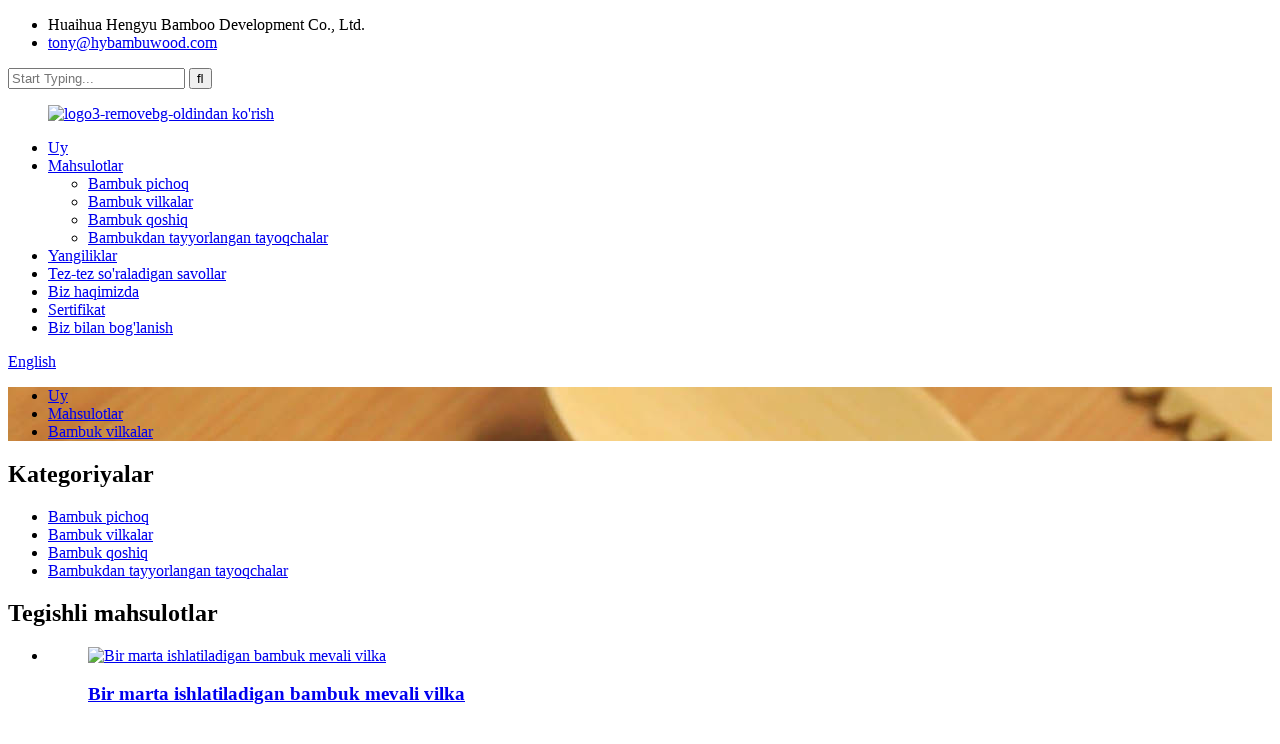

--- FILE ---
content_type: text/html
request_url: http://uz.hybambuwood.com/eco-friendly-latest-design-disposable-bamboo-cutlery-with-package-product/
body_size: 12531
content:
<!DOCTYPE html> <html dir="ltr" lang="en"> <head> <meta charset="UTF-8"/> <meta http-equiv="Content-Type" content="text/html; charset=UTF-8" /> <title>Xitoy Ekologik toza so'nggi dizayn paketli ishlab chiqaruvchilar va etkazib beruvchilar bilan bir marta ishlatiladigan bambukdan yasalgan idishlar |HENGYU</title> <meta property="fb:app_id" content="966242223397117" /> <meta name="viewport" content="width=device-width,initial-scale=1,minimum-scale=1,maximum-scale=1,user-scalable=no"> <link rel="apple-touch-icon-precomposed" href=""> <meta name="format-detection" content="telephone=no"> <meta name="apple-mobile-web-app-capable" content="yes"> <meta name="apple-mobile-web-app-status-bar-style" content="black"> <meta property="og:url" content="https://www.hybambuwood.com/eco-friendly-latest-design-disposable-bamboo-cutlery-with-package-product/"/> <meta property="og:title" content="China Eco-friendly Latest Design Disposable Bamboo Cutlery With Package Manufacturers and Suppliers | HENGYU" /> <meta property="og:description" content=" 		Product Parameters 	    Name Disposable Bamboo Spork   Model HY4-XS100   Material Bamboo   Size 100x28x1.8mm   N.W 1.5g/pc   MQ 500,000pcs   Packing 100pcs/plastic bag; 100bags/ctn   Size/CTN 50x23x23.5cm   N.W/CTN 14.5kg   G. W/CTN 15kg     		Product Detail 	 				 				  Instructions: The bamb..."/> <meta property="og:type" content="product"/> <meta property="og:image" content="https://cdn.globalso.com/hybambuwood/HY4-XS100.jpg"/> <meta property="og:site_name" content="https://www.hybambuwood.com/"/> <link href="//cdn.globalso.com/hybambuwood/style/global/style.css" rel="stylesheet" onload="this.onload=null;this.rel='stylesheet'"> <link href="//cdn.globalso.com/hybambuwood/style/public/public.css" rel="stylesheet" onload="this.onload=null;this.rel='stylesheet'"> <link href="https://fonts.font.im/css?family=Poppins:300,400,500,600,700" rel="stylesheet"> <link rel="shortcut icon" href="https://cdn.globalso.com/hybambuwood/favicon.png" /> <meta name="author" content="gd-admin"/> <meta name="description" itemprop="description" content="Mahsulot parametrlari nomi Bir martali ishlatiladigan bambuk" />  <meta name="keywords" itemprop="keywords" content="bambuk vilkalar va qoshiqlar, jigarrang bambuk vilkalar, ekologik toza so&#39;nggi dizayn, tabiiy bambuk pichoq ishlab chiqaruvchilari, bambuk vilkalar, mahsulotlar" />  <link rel="canonical" href="https://www.hybambuwood.com/eco-friendly-latest-design-disposable-bamboo-cutlery-with-package-product/" /> <link href="//cdn.globalso.com/hide_search.css" rel="stylesheet"/><link href="//www.hybambuwood.com/style/uz.html.css" rel="stylesheet"/><link rel="alternate" hreflang="uz" href="http://uz.hybambuwood.com/" /></head> <body> <div class="container">     <!-- web_head start -->  <header class="web_head">     <div class="layout">       <div class="head_top">         <ul class="head_contact"> 		  	<li class="contact_add">Huaihua Hengyu Bamboo Development Co., Ltd.</li>			<li class="contact_mail"><a href="mailto:tony@hybambuwood.com">tony@hybambuwood.com</a></li>        </ul>         <div class="head-search"> 		    <form action="/search.php" method="get">        <input class="search-ipt" type="text" placeholder="Start Typing..."  name="s" id="s" /> 			<input type="hidden" name="cat" value="490"/>             <input class="search-btn" type="submit" value="&#xf002;" />           </form>         </div>       </div>       <!--head_top-->        <!--nav_wrap-->       <nav class="nav_wrap">  <figure class="logo"> 	 <a href="/">			<img src="https://cdn.globalso.com/hybambuwood/logo3-removebg-preview.png" alt="logo3-removebg-oldindan ko&#39;rish"> 				</a> </figure>	         <ul class="head_nav">                <li><a href="/">Uy</a></li> <li class="current-post-ancestor current-menu-parent"><a href="/products/">Mahsulotlar</a> <ul class="sub-menu"> 	<li><a href="/bamboo-knife/">Bambuk pichoq</a></li> 	<li class="current-post-ancestor current-menu-parent"><a href="/bamboo-forks/">Bambuk vilkalar</a></li> 	<li><a href="/bamboo-spoon/">Bambuk qoshiq</a></li> 	<li><a href="/bamboo-chopsticks/">Bambukdan tayyorlangan tayoqchalar</a></li> </ul> </li> <li><a href="/news/">Yangiliklar</a></li> <li><a href="/faqs/">Tez-tez so&#39;raladigan savollar</a></li> <li><a href="/about-us/">Biz haqimizda</a></li> <li><a href="/certificate/">Sertifikat</a></li> <li><a href="/contact-us/">Biz bilan bog&#39;lanish</a></li>         </ul>         <!--change-language-->         <div class="change-language ensemble">   <div class="change-language-info">     <div class="change-language-title medium-title">        <div class="language-flag language-flag-en"><a href="https://www.hybambuwood.com/"><b class="country-flag"></b><span>English</span> </a></div>        <b class="language-icon"></b>      </div> 	<div class="change-language-cont sub-content">         <div class="empty"></div>     </div>   </div> </div> <!--theme317-->           <!--change-language-->        </nav>     </div>   </header>     <!--// web_head end -->   <!-- sys_sub_head -->      <section class="path_bar" style="background-image:url(https://www.hybambuwood.com/uploads/p16.jpg)">       <ul>           <li> <a itemprop="breadcrumb" href="/">Uy</a></li><li> <a itemprop="breadcrumb" href="/products/" title="Products">Mahsulotlar</a> </li><li> <a itemprop="breadcrumb" href="/bamboo-forks/" title="Bamboo Forks">Bambuk vilkalar</a> </li>      </ul>     </section>    <!-- page-layout start -->  <section class="web_main page_main">   <div class="layout">      <aside class="aside">   <section class="aside-wrap">     <section class="side-widget">     <div class="side-tit-bar">         <h2 class="side-tit">Kategoriyalar</h2>     </div>     <ul class="side-cate">       <li><a href="/bamboo-knife/">Bambuk pichoq</a></li> <li class="current-post-ancestor current-menu-parent"><a href="/bamboo-forks/">Bambuk vilkalar</a></li> <li><a href="/bamboo-spoon/">Bambuk qoshiq</a></li> <li><a href="/bamboo-chopsticks/">Bambukdan tayyorlangan tayoqchalar</a></li>     </ul>   </section>   <div class="side-widget">   <div class="side-tit-bar">         <h2 class="side-tit">Tegishli mahsulotlar</h2>     </div> 	 <div class="side-product-items">               <div class="items_content">                <div class="side_slider">                     <ul class="swiper-wrapper"> 				                   <li class="swiper-slide gm-sep side_product_item">                     <figure > <a href="/disposable-bamboo-fruit-fork-product/" class="item-img"><img src="https://cdn.globalso.com/hybambuwood/18-300x300.png" alt="Bir marta ishlatiladigan bambuk mevali vilka"></a>                       <figcaption>                         <h3 class="item_title"><a href="/disposable-bamboo-fruit-fork-product/">Bir marta ishlatiladigan bambuk mevali vilka</a></h3>                        </figcaption>                     </figure> 					</li> 					                   <li class="swiper-slide gm-sep side_product_item">                     <figure > <a href="/6pcs-bamboo-wood-kitchen-cooking-utensil-set-with-holder-product/" class="item-img"><img src="https://cdn.globalso.com/hybambuwood/main-14-300x300.jpg" alt="6 dona bambuk yog&#39;ochdan tayyorlangan oshxona idishlari to&#39;plami ..."></a>                       <figcaption>                         <h3 class="item_title"><a href="/6pcs-bamboo-wood-kitchen-cooking-utensil-set-with-holder-product/">6 dona bambukdan yasalgan yog&#39;och oshxona uchun...</a></h3>                        </figcaption>                     </figure> 					</li> 					                   <li class="swiper-slide gm-sep side_product_item">                     <figure > <a href="/4-slot-2-pack-bamboo-water-bottle-organizer-product/" class="item-img"><img src="https://cdn.globalso.com/hybambuwood/main-13-300x300.jpg" alt="4 Slot 2 Pack Bambuk suv shisha Organizer"></a>                       <figcaption>                         <h3 class="item_title"><a href="/4-slot-2-pack-bamboo-water-bottle-organizer-product/">4 uyasi 2 paketli bambuk suvi ...</a></h3>                        </figcaption>                     </figure> 					</li> 					                   <li class="swiper-slide gm-sep side_product_item">                     <figure > <a href="/3-in-1-bamboo-aluminum-foil-wrap-dispenser-product/" class="item-img"><img src="https://cdn.globalso.com/hybambuwood/main-31-300x300.jpg" alt="3 ta 1 ta bambuk alyuminiy folga o&#39;rash dispenseri"></a>                       <figcaption>                         <h3 class="item_title"><a href="/3-in-1-bamboo-aluminum-foil-wrap-dispenser-product/">3 ta 1 ta bambuk alyuminiy folga...</a></h3>                        </figcaption>                     </figure> 					</li> 					                   <li class="swiper-slide gm-sep side_product_item">                     <figure > <a href="/bamboo-cooking-spoons-and-spatulas-with-colored-handles-product/" class="item-img"><img src="https://cdn.globalso.com/hybambuwood/main-3-300x300.jpg" alt="Rangli bambukdan tayyorlangan qoshiq va spatulalar..."></a>                       <figcaption>                         <h3 class="item_title"><a href="/bamboo-cooking-spoons-and-spatulas-with-colored-handles-product/">Bambukdan tayyorlangan qoshiqlar va...</a></h3>                        </figcaption>                     </figure> 					</li> 					                </ul> 				 </div>                 <div class="btn-prev"></div>                 <div class="btn-next"></div>               </div>             </div>    </div>           </section> </aside>	     <section class="main">        <!-- product info -->       <section class="product-intro">         <div class="product-view" >            <!-- Piliang S-->                     <!-- Piliang E-->                     <div class="product-image"> <a class="cloud-zoom" id="zoom1" data-zoom="adjustX:0, adjustY:0" href="https://cdn.globalso.com/hybambuwood/HY4-XS100.jpg"> <img src="https://cdn.globalso.com/hybambuwood/HY4-XS100.jpg" itemprop="image" title="" alt="Ekologik toza so&#39;nggi dizayndagi bir marta ishlatiladigan bambukdan tayyorlangan idish-tovoqlar" style="width:100%" /></a> </div>                     <div class="image-additional-wrap">             <div class="image-additional">               <ul class="swiper-wrapper">                                 <li class="swiper-slide image-item current"> <a class="cloud-zoom-gallery item"  href="https://cdn.globalso.com/hybambuwood/HY4-XS100.jpg" data-zoom="useZoom:zoom1, smallImage:https://cdn.globalso.com/hybambuwood/HY4-XS100.jpg" title=""><img src="https://cdn.globalso.com/hybambuwood/HY4-XS100-300x300.jpg" alt="Ekologik toza so&#39;nggi dizayn paketli bir marta ishlatiladigan bambukdan yasalgan idishlar" /></a> </li>                               </ul>               <div class="swiper-pagination swiper-pagination-white"></div>             </div>             <div class="swiper-button-next swiper-button-white"></div>             <div class="swiper-button-prev swiper-button-white"></div>           </div>         </div>         <section class="product-summary"> 		 <h1 class="page_title">Ekologik toza so&#39;nggi dizayn paketli bir marta ishlatiladigan bambukdan yasalgan idishlar</h1> 	            <div class="product-meta">             <p>Ushbu bir martali ishlatiladigan bambukdan tayyorlangan sport turlari 100% tabiiy bambukdan ishlab chiqariladi, ular ekologik toza, biologik parchalanadi va atrof-muhitga hech qanday zarar etkazmaydi.Bambukdan yasalgan sport turlari ham kuchli, ham engildir, bu ularni pikniklar, ziyofatlar, lagerlar va boshqalar uchun mukammal qiladi.</p>             <br />                                   </div>           <div class="product-btn-wrap"> <a href="javascript:"  class="email">Bizga elektron pochta xabarini yuboring</a> </div>                  </section>       </section>       <section class="tab-content-wrap product-detail">         <div class="tab-title-bar detail-tabs">           <h2 class="tab-title title current"><span>Mahsulot detali</span></h2>                       <h2 class="tab-title title"><span>Mahsulot teglari</span></h2>                   </div>         <section class="tab-panel-wrap">           <section class="tab-panel disabled entry">             <section class="tab-panel-content">                                           <div class="fl-builder-content fl-builder-content-1439 fl-builder-content-primary fl-builder-global-templates-locked" data-post-id="1439"><div class="fl-row fl-row-full-width fl-row-bg-none fl-node-6444ce71e65c7" data-node="6444ce71e65c7"> 	<div class="fl-row-content-wrap"> 				<div class="fl-row-content fl-row-full-width fl-node-content"> 		 <div class="fl-col-group fl-node-6444ce71e6604" data-node="6444ce71e6604"> 			<div class="fl-col fl-node-6444ce71e6643" data-node="6444ce71e6643" style="width: 100%;"> 	<div class="fl-col-content fl-node-content"> 	<div class="fl-module fl-module-heading fl-node-6444ce71e6680 pro_tit" data-node="6444ce71e6680" data-animation-delay="0.0"> 	<div class="fl-module-content fl-node-content"> 		<h3 class="fl-heading"> 		<span class="fl-heading-text">Mahsulot parametrlari</span> 	</h3>	</div> </div>	</div> </div>	</div>  <div class="fl-col-group fl-node-6444ce71e66c1" data-node="6444ce71e66c1"> 			<div class="fl-col fl-node-6444ce71e6700" data-node="6444ce71e6700" style="width: 100%;"> 	<div class="fl-col-content fl-node-content"> 	<div class="fl-module fl-module-rich-text fl-node-6444ce71e673d" data-node="6444ce71e673d" data-animation-delay="0.0"> 	<div class="fl-module-content fl-node-content"> 		<div class="fl-rich-text"> 	<table border="1" cellspacing="0"> <tbody> <tr> <td valign="top" width="284">Ism</td> <td valign="top" width="284">Bir martali ishlatiladigan bambukdan tayyorlangan spork</td> </tr> <tr> <td valign="top" width="284">Model</td> <td valign="top" width="284">HY4-XS100</td> </tr> <tr> <td valign="top" width="284">Material</td> <td valign="top" width="284">Bambuk</td> </tr> <tr> <td valign="top" width="284">Hajmi</td> <td valign="top" width="284">100x28x1,8 mm</td> </tr> <tr> <td valign="top" width="284">NW</td> <td valign="top" width="284">1,5 g / dona</td> </tr> <tr> <td valign="top" width="284">MQ</td> <td valign="top" width="284">500 000 dona</td> </tr> <tr> <td valign="top" width="284">Qadoqlash</td> <td valign="top" width="284">100 dona / plastik to'rva;100 qop/ctn</td> </tr> <tr> <td valign="top" width="284">Hajmi/CTN</td> <td valign="top" width="284">50x23x23,5 sm</td> </tr> <tr> <td valign="top" width="284">NW/CTN</td> <td valign="top" width="284">14,5 kg</td> </tr> <tr> <td valign="top" width="284">G. W/CTN</td> <td valign="top" width="284">15 kg</td> </tr> </tbody> </table> </div>	</div> </div>	</div> </div>	</div> 		</div> 	</div> </div><div class="fl-row fl-row-full-width fl-row-bg-none fl-node-6444ce71e6048" data-node="6444ce71e6048"> 	<div class="fl-row-content-wrap"> 				<div class="fl-row-content fl-row-full-width fl-node-content"> 		 <div class="fl-col-group fl-node-6444ce71e6088" data-node="6444ce71e6088"> 			<div class="fl-col fl-node-6444ce71e60c6" data-node="6444ce71e60c6" style="width: 100%;"> 	<div class="fl-col-content fl-node-content"> 	<div class="fl-module fl-module-heading fl-node-6444ce71e6103 pro_tit" data-node="6444ce71e6103" data-animation-delay="0.0"> 	<div class="fl-module-content fl-node-content"> 		<h3 class="fl-heading"> 		<span class="fl-heading-text">Mahsulot detali</span> 	</h3>	</div> </div><div class="fl-module fl-module-photo fl-node-64994b050be56" data-node="64994b050be56" data-animation-delay="0.0"> 	<div class="fl-module-content fl-node-content"> 		<div class="fl-photo fl-photo-align-center" itemscope itemtype="http://schema.org/ImageObject"> 	<div class="fl-photo-content fl-photo-img-png"> 				<img class="fl-photo-img wp-image-1765" src="//www.hybambuwood.com/uploads/3b7bce09.png" alt="mí 1" itemprop="image"  /> 		     			</div> 	</div>	</div> </div><div class="fl-module fl-module-photo fl-node-64994b2239246" data-node="64994b2239246" data-animation-delay="0.0"> 	<div class="fl-module-content fl-node-content"> 		<div class="fl-photo fl-photo-align-center" itemscope itemtype="http://schema.org/ImageObject"> 	<div class="fl-photo-content fl-photo-img-jpg"> 				<img class="fl-photo-img wp-image-1786" src="//www.hybambuwood.com/uploads/794d2db3.jpg" alt="5-6-1" itemprop="image"  /> 		     			</div> 	</div>	</div> </div>	</div> </div>	</div>  <div class="fl-col-group fl-node-6444ce71e6141" data-node="6444ce71e6141"> 			<div class="fl-col fl-node-6444ce71e617e" data-node="6444ce71e617e" style="width: 100%;"> 	<div class="fl-col-content fl-node-content"> 	<div class="fl-module fl-module-rich-text fl-node-64631def1f3de" data-node="64631def1f3de" data-animation-delay="0.0"> 	<div class="fl-module-content fl-node-content"> 		<div class="fl-rich-text"> 	<p><strong>Ko&#39;rsatmalar:</strong>Bambuk spork to'g'ridan-to'g'ri olib tashlanganidan keyin ishlatilishi mumkin va to'g'ridan-to'g'ri foydalanilgandan keyin tashlab yuborilishi yoki qayta ishlanishi mumkin.Iltimos, bambuk sporkni shamollatiladigan va quruq joyda saqlang.<br /> <strong>Ehtiyot choralari:</strong><br />1. Bambuk qoshiqni yuqori harorat yoki yuqori namlik ta&#39;siridan saqlaning, bu bambuk sporkning deformatsiyasiga olib kelishi mumkin.<br />2.Bir martali ishlatiladigan bambuk sporklarini qayta ishlatmang, aks holda bu foydalanish effektiga ta&#39;sir qiladi.<br />3. Bambukdan yasalgan po'stlog'i faqat bir marta ishlatilishi mumkin va ulardan foydalanishdan keyin ularni to'g'ri yo'q qilish kerak.Ularni okeanga yoki yovvoyi tabiatga tashlamang, bu tabiiy muhitga qaytarilmas zarar keltiradi.Bu bir martali ishlatiladigan bambuk spork mahsulotining batafsil tavsifi.</p> </div>	</div> </div><div class="fl-module fl-module-rich-text fl-node-6444ce71e631b" data-node="6444ce71e631b" data-animation-delay="0.0"> 	<div class="fl-module-content fl-node-content"> 		<div class="fl-rich-text"> 	<p>1. Ekologik toza: Bir martali ishlatiladigan bambuk sporklari zararli kimyoviy moddalarsiz 100% tabiiy bambukdan ishlab chiqariladi, bu ekologik toza va biologik parchalanadigan mahsulot bo&#39;lib, atrof-muhitga hech qanday zarar etkazmaydi.<br />2. Yengil va bardoshli: Bambukdan yasalgan spork engil va bardoshli mahsulot bo&#39;lib, uzoq umr ko&#39;radi, sindirish yoki deformatsiya qilish oson emas, pikniklar, ziyofatlar, lagerlar va boshqa holatlar uchun juda mos keladi.<br />3. Keng ko&#39;lamli ilovalar: Bambukdan tayyorlangan sportlar oilaviy yig&#39;ilishlarda, pikniklarda, lagerlarda, ziyofatlarda va boshqa holatlarda, shuningdek, restoranlar va tez ovqatlanish restoranlari kabi tijorat maqsadlarida foydalanish mumkin.<br />4. Foydalanish oson: Bambukdan tayyorlangan sporklardan foydalanish oson va olish oson va dasturxon mahsulotlarini ishlatish tajribasi yaxshi.<br />5. Utilizatsiya qilish oson: foydalanishdan keyin bambuk sporklari to&#39;g&#39;ridan-to&#39;g&#39;ri tashlab yuborilishi yoki qayta ishlanishi mumkin, bu esa yo&#39;q qilish uchun juda qulaydir.</p> </div>	</div> </div>	</div> </div>	</div> 		</div> 	</div> </div><div class="fl-row fl-row-full-width fl-row-bg-none fl-node-64896a4bb0bb3" data-node="64896a4bb0bb3"> 	<div class="fl-row-content-wrap"> 				<div class="fl-row-content fl-row-full-width fl-node-content"> 		 <div class="fl-col-group fl-node-64896a4bb0bf4" data-node="64896a4bb0bf4"> 			<div class="fl-col fl-node-64896a4bb0c32" data-node="64896a4bb0c32" style="width: 100%;"> 	<div class="fl-col-content fl-node-content"> 	<div class="fl-module fl-module-heading fl-node-64896a4bb0c70 pro_tit" data-node="64896a4bb0c70" data-animation-delay="0.0"> 	<div class="fl-module-content fl-node-content"> 		<h3 class="fl-heading"> 		<span class="fl-heading-text">Qadoqlash imkoniyatlari</span> 	</h3>	</div> </div>	</div> </div>	</div>  <div class="fl-col-group fl-node-64896a4bb0cad" data-node="64896a4bb0cad"> 			<div class="fl-col fl-node-64896a4bb0ceb fl-col-small" data-node="64896a4bb0ceb" style="width: 33.33%;"> 	<div class="fl-col-content fl-node-content"> 	<div class="fl-module fl-module-photo fl-node-64896a4bb0ddd" data-node="64896a4bb0ddd" data-animation-delay="0.0"> 	<div class="fl-module-content fl-node-content"> 		<div class="fl-photo fl-photo-align-center" itemscope itemtype="http://schema.org/ImageObject"> 	<div class="fl-photo-content fl-photo-img-jpg"> 				<img class="fl-photo-img wp-image-1227" src="//www.hybambuwood.com/uploads/p1.jpg" alt="p1" itemprop="image"  /> 		     			</div> 	</div>	</div> </div><div class="fl-module fl-module-rich-text fl-node-64896a4bb127b" data-node="64896a4bb127b" data-animation-delay="0.0"> 	<div class="fl-module-content fl-node-content"> 		<div class="fl-rich-text"> 	<p style="text-align: center;">Himoya ko&#39;pik</p> </div>	</div> </div>	</div> </div>			<div class="fl-col fl-node-64896a4bb0e1a fl-col-small" data-node="64896a4bb0e1a" style="width: 33.33%;"> 	<div class="fl-col-content fl-node-content"> 	<div class="fl-module fl-module-photo fl-node-64896a4bb0d66" data-node="64896a4bb0d66" data-animation-delay="0.0"> 	<div class="fl-module-content fl-node-content"> 		<div class="fl-photo fl-photo-align-center" itemscope itemtype="http://schema.org/ImageObject"> 	<div class="fl-photo-content fl-photo-img-jpg"> 				<img class="fl-photo-img wp-image-1228" src="//www.hybambuwood.com/uploads/p2.jpg" alt="p2" itemprop="image"  /> 		     			</div> 	</div>	</div> </div><div class="fl-module fl-module-rich-text fl-node-64896a4bb0ed3" data-node="64896a4bb0ed3" data-animation-delay="0.0"> 	<div class="fl-module-content fl-node-content"> 		<div class="fl-rich-text"> 	<p style="text-align: center;">Opp sumka</p> </div>	</div> </div>	</div> </div>			<div class="fl-col fl-node-64896a4bb0d9f fl-col-small" data-node="64896a4bb0d9f" style="width: 33.33%;"> 	<div class="fl-col-content fl-node-content"> 	<div class="fl-module fl-module-photo fl-node-64896a4bb0d29" data-node="64896a4bb0d29" data-animation-delay="0.0"> 	<div class="fl-module-content fl-node-content"> 		<div class="fl-photo fl-photo-align-center" itemscope itemtype="http://schema.org/ImageObject"> 	<div class="fl-photo-content fl-photo-img-jpg"> 				<img class="fl-photo-img wp-image-1229" src="//www.hybambuwood.com/uploads/p3.jpg" alt="p3" itemprop="image"  /> 		     			</div> 	</div>	</div> </div><div class="fl-module fl-module-rich-text fl-node-64896a4bb0e58" data-node="64896a4bb0e58" data-animation-delay="0.0"> 	<div class="fl-module-content fl-node-content"> 		<div class="fl-rich-text"> 	<p style="text-align: center;">To&#39;rli sumka</p> </div>	</div> </div>	</div> </div>	</div>  <div class="fl-col-group fl-node-64896a4bb0f4d" data-node="64896a4bb0f4d"> 			<div class="fl-col fl-node-64896a4bb1081 fl-col-small" data-node="64896a4bb1081" style="width: 33.33%;"> 	<div class="fl-col-content fl-node-content"> 	<div class="fl-module fl-module-photo fl-node-64896a4bb0f10" data-node="64896a4bb0f10" data-animation-delay="0.0"> 	<div class="fl-module-content fl-node-content"> 		<div class="fl-photo fl-photo-align-center" itemscope itemtype="http://schema.org/ImageObject"> 	<div class="fl-photo-content fl-photo-img-jpg"> 				<img class="fl-photo-img wp-image-1230" src="//www.hybambuwood.com/uploads/p4.jpg" alt="p4" itemprop="image"  /> 		     			</div> 	</div>	</div> </div><div class="fl-module fl-module-rich-text fl-node-64896a4bb12f6" data-node="64896a4bb12f6" data-animation-delay="0.0"> 	<div class="fl-module-content fl-node-content"> 		<div class="fl-rich-text"> 	<p style="text-align: center;">Oʻralgan yeng</p> </div>	</div> </div>	</div> </div>			<div class="fl-col fl-node-64896a4bb1006 fl-col-small" data-node="64896a4bb1006" style="width: 33.33%;"> 	<div class="fl-col-content fl-node-content"> 	<div class="fl-module fl-module-photo fl-node-64896a4bb1043" data-node="64896a4bb1043" data-animation-delay="0.0"> 	<div class="fl-module-content fl-node-content"> 		<div class="fl-photo fl-photo-align-center" itemscope itemtype="http://schema.org/ImageObject"> 	<div class="fl-photo-content fl-photo-img-jpg"> 				<img class="fl-photo-img wp-image-1231" src="//www.hybambuwood.com/uploads/p5.jpg" alt="p5" itemprop="image"  /> 		     			</div> 	</div>	</div> </div><div class="fl-module fl-module-rich-text fl-node-64896a4bb1333" data-node="64896a4bb1333" data-animation-delay="0.0"> 	<div class="fl-module-content fl-node-content"> 		<div class="fl-rich-text"> 	<p style="text-align: center;">PDQ</p> </div>	</div> </div>	</div> </div>			<div class="fl-col fl-node-64896a4bb0f8a fl-col-small" data-node="64896a4bb0f8a" style="width: 33.33%;"> 	<div class="fl-col-content fl-node-content"> 	<div class="fl-module fl-module-photo fl-node-64896a4bb0fc8" data-node="64896a4bb0fc8" data-animation-delay="0.0"> 	<div class="fl-module-content fl-node-content"> 		<div class="fl-photo fl-photo-align-center" itemscope itemtype="http://schema.org/ImageObject"> 	<div class="fl-photo-content fl-photo-img-jpg"> 				<img class="fl-photo-img wp-image-1232" src="//www.hybambuwood.com/uploads/p6.jpg" alt="p6" itemprop="image"  /> 		     			</div> 	</div>	</div> </div><div class="fl-module fl-module-rich-text fl-node-64896a4bb12b8" data-node="64896a4bb12b8" data-animation-delay="0.0"> 	<div class="fl-module-content fl-node-content"> 		<div class="fl-rich-text"> 	<p style="text-align: center;">Pochta qutisi</p> </div>	</div> </div>	</div> </div>	</div>  <div class="fl-col-group fl-node-64896a4bb113c" data-node="64896a4bb113c"> 			<div class="fl-col fl-node-64896a4bb11c3 fl-col-small" data-node="64896a4bb11c3" style="width: 33.33%;"> 	<div class="fl-col-content fl-node-content"> 	<div class="fl-module fl-module-photo fl-node-64896a4bb10fe" data-node="64896a4bb10fe" data-animation-delay="0.0"> 	<div class="fl-module-content fl-node-content"> 		<div class="fl-photo fl-photo-align-center" itemscope itemtype="http://schema.org/ImageObject"> 	<div class="fl-photo-content fl-photo-img-jpg"> 				<img class="fl-photo-img wp-image-1233" src="//www.hybambuwood.com/uploads/p7.jpg" alt="p7" itemprop="image"  /> 		     			</div> 	</div>	</div> </div><div class="fl-module fl-module-rich-text fl-node-64896a4bb0e95" data-node="64896a4bb0e95" data-animation-delay="0.0"> 	<div class="fl-module-content fl-node-content"> 		<div class="fl-rich-text"> 	<p style="text-align: center;">Oq quti</p> </div>	</div> </div>	</div> </div>			<div class="fl-col fl-node-64896a4bb117a fl-col-small" data-node="64896a4bb117a" style="width: 33.33%;"> 	<div class="fl-col-content fl-node-content"> 	<div class="fl-module fl-module-photo fl-node-64896a4bb1200" data-node="64896a4bb1200" data-animation-delay="0.0"> 	<div class="fl-module-content fl-node-content"> 		<div class="fl-photo fl-photo-align-center" itemscope itemtype="http://schema.org/ImageObject"> 	<div class="fl-photo-content fl-photo-img-jpg"> 				<img class="fl-photo-img wp-image-1234" src="//www.hybambuwood.com/uploads/p8.jpg" alt="p8" itemprop="image"  /> 		     			</div> 	</div>	</div> </div><div class="fl-module fl-module-rich-text fl-node-64896a4bb13af" data-node="64896a4bb13af" data-animation-delay="0.0"> 	<div class="fl-module-content fl-node-content"> 		<div class="fl-rich-text"> 	<p style="text-align: center;">Jigarrang quti</p> </div>	</div> </div>	</div> </div>			<div class="fl-col fl-node-64896a4bb123d fl-col-small" data-node="64896a4bb123d" style="width: 33.33%;"> 	<div class="fl-col-content fl-node-content"> 	<div class="fl-module fl-module-photo fl-node-64896a4bb10c1" data-node="64896a4bb10c1" data-animation-delay="0.0"> 	<div class="fl-module-content fl-node-content"> 		<div class="fl-photo fl-photo-align-center" itemscope itemtype="http://schema.org/ImageObject"> 	<div class="fl-photo-content fl-photo-img-jpg"> 				<img class="fl-photo-img wp-image-1235" src="//www.hybambuwood.com/uploads/p9.jpg" alt="p9" itemprop="image"  /> 		     			</div> 	</div>	</div> </div><div class="fl-module fl-module-rich-text fl-node-64896a4bb1371" data-node="64896a4bb1371" data-animation-delay="0.0"> 	<div class="fl-module-content fl-node-content"> 		<div class="fl-rich-text"> 	<p style="text-align: center;">Rangli quti</p> </div>	</div> </div>	</div> </div>	</div> 		</div> 	</div> </div></div><!--<div id="downaspdf">                     <a title="Download this Product as PDF" href="/downloadpdf.php?id=1439" rel="external nofollow"><span>Download as PDF</span></a>                 </div>-->                            <div class="clear"></div>                                                         <hr>               <li><b>Oldingi:</b>                 <a href="/bamboo-utensils-knife-fork-spoon-3pcs-per-set-product/" rel="prev">Bambukdan yasalgan idishlar Pichoq sanchqi qoshiq To&#39;plam uchun 3 dona</a>              </li>               <li><b>Keyingisi:</b>                 <a href="/100-natural-factory-directly-supply-bamboo-cutlery-for-food-product/" rel="next">100% tabiiy zavod oziq-ovqat uchun to&#39;g&#39;ridan-to&#39;g&#39;ri bambukdan tayyorlangan idishlarni etkazib beradi</a>              </li>               <hr>                           </section>           </section>            <section class="tab-panel disabled entry">             <section class="tab-panel-content">                           </section>           </section>                   </section>       </section>  		    <!-- RELATED PRODUCTS -->       <div class="goods-may-like">           <div class="index_title_bar">             <h2 class="good_title"><span>bog&#39;liq</span>mahsulotlar</h2>              <div class="navigate_bar wow fadeInRightA">                 <div class="navigate_button_prev"></div>                 <div class="navigate_button_next"></div>               </div>           </div>           <div class="layer-bd">         <div class="swiper-slider">         <ul class="swiper-wrapper">                     				<li class="swiper-slide wow fadeInUpA product_item" data-wow-delay=".1s"> 					<figure> 						<span class="item_img"> 							<img src="https://cdn.globalso.com/hybambuwood/13-300x300.png" alt="Kundalik foydalanish uchun 155 mm 170 mm eng yangi yoy shaklidagi bambuk vilka"> 							<a href="/155-170-arc-fork-product/" title="155mm 170mm latest Arc-shaped  Bamboo Fork For Daily Use" class="img_shadow"></a> 						</span> 						<figcaption> 							<h3 class="item_title"><a href="/155-170-arc-fork-product/">155mm 170mm so&#39;nggi yoy shaklidagi bambuk vilkalar uchun ...</a></h3> 						</figcaption> 					</figure> 				</li>           				<li class="swiper-slide wow fadeInUpA product_item" data-wow-delay=".1s"> 					<figure> 						<span class="item_img"> 							<img src="https://cdn.globalso.com/hybambuwood/HY4-X170-H-300x300.jpg" alt="Yaxshi sifatli biologik parchalanadigan ulgurji Ekologik toza sayohat bambukdan yasalgan idishlar"> 							<a href="/good-quality-biodegradable-wholesale-eco-friendly-travel-bamboo-cutlery-product/" title="Good Quality Biodegradable wholesale Eco-Friendly Travel Bamboo Cutlery" class="img_shadow"></a> 						</span> 						<figcaption> 							<h3 class="item_title"><a href="/good-quality-biodegradable-wholesale-eco-friendly-travel-bamboo-cutlery-product/">Yaxshi sifatli biologik parchalanadigan ulgurji ekologik do&#39;st ...</a></h3> 						</figcaption> 					</figure> 				</li>           				<li class="swiper-slide wow fadeInUpA product_item" data-wow-delay=".1s"> 					<figure> 						<span class="item_img"> 							<img src="https://cdn.globalso.com/hybambuwood/HY4-CKX107-300x300.jpg" alt="Restoran fast-fud va oila uchun yuqori sifatli bir martalik bambukdan yasalgan idishlar"> 							<a href="/premium-hi-quality-disposable-bamboo-cutlery-for-restaurant-fast-food-and-family-product/" title="Premium Hi Quality Disposable Bamboo cutlery for Restaurant fast food and family" class="img_shadow"></a> 						</span> 						<figcaption> 							<h3 class="item_title"><a href="/premium-hi-quality-disposable-bamboo-cutlery-for-restaurant-fast-food-and-family-product/">Yuqori sifatli bir marta ishlatiladigan bambukdan yasalgan idish-tovoq...</a></h3> 						</figcaption> 					</figure> 				</li>           				<li class="swiper-slide wow fadeInUpA product_item" data-wow-delay=".1s"> 					<figure> 						<span class="item_img"> 							<img src="https://cdn.globalso.com/hybambuwood/18-300x300.png" alt="Bir marta ishlatiladigan bambuk mevali vilka"> 							<a href="/disposable-bamboo-fruit-fork-product/" title="Disposable bamboo fruit fork" class="img_shadow"></a> 						</span> 						<figcaption> 							<h3 class="item_title"><a href="/disposable-bamboo-fruit-fork-product/">Bir marta ishlatiladigan bambuk mevali vilka</a></h3> 						</figcaption> 					</figure> 				</li>           				<li class="swiper-slide wow fadeInUpA product_item" data-wow-delay=".1s"> 					<figure> 						<span class="item_img"> 							<img src="https://cdn.globalso.com/hybambuwood/HY4-XS155-300x300.jpg" alt="100% tabiiy zavod oziq-ovqat uchun to&#39;g&#39;ridan-to&#39;g&#39;ri bambukdan tayyorlangan idishlarni etkazib beradi"> 							<a href="/100-natural-factory-directly-supply-bamboo-cutlery-for-food-product/" title="100% Natural Factory Directly Supply Bamboo Cutlery For Food" class="img_shadow"></a> 						</span> 						<figcaption> 							<h3 class="item_title"><a href="/100-natural-factory-directly-supply-bamboo-cutlery-for-food-product/">100% tabiiy zavod to&#39;g&#39;ridan-to&#39;g&#39;ri bambukdan kesilgan ...</a></h3> 						</figcaption> 					</figure> 				</li>           				<li class="swiper-slide wow fadeInUpA product_item" data-wow-delay=".1s"> 					<figure> 						<span class="item_img"> 							<img src="https://cdn.globalso.com/hybambuwood/HY4-X155-300x300.jpg" alt="Portativ sayohat Eko bir martalik bambukdan yasalgan idishlar va bolalar uchun salfetkalar"> 							<a href="/portable-travel-eco-disposable-bamboo-cutlery-and-napkins-for-children-product/" title="Portable travel Eco Disposable Bamboo cutlery and Napkins For Children" class="img_shadow"></a> 						</span> 						<figcaption> 							<h3 class="item_title"><a href="/portable-travel-eco-disposable-bamboo-cutlery-and-napkins-for-children-product/">Portativ sayohat Eko bir martali ishlatiladigan bambukdan yasalgan idishlar va...</a></h3> 						</figcaption> 					</figure> 				</li>                             </ul>        <div class="product-pagination swiper-pagination-white"></div>      </div>     </div>   </div>    		 		 		 	</section>     </div>     </section>   	 <div class="clear"></div>      <!-- web_footer start -->    <footer class="web_footer" style="background-image:url(https://www.hybambuwood.com/uploads/p22.jpg);background-repeat: no-repeat;background-size: cover;">     <div class="layout">       <div class="foor_service">         <div class="foot_item foot_company  wow fadeInLeftA" data-wow-delay=".8s" data-wow-duration=".8s">           <figure class="foot_logo">	  	<a href="/"><img src="https://cdn.globalso.com/hybambuwood/logo.png" alt="logotip"></a> 	  </figure>          <p class="company_info">Huaihua Hengyu Bamboo Development Co., Ltd., 2006 yilda tashkil etilgan bo&#39;lib, global mijozlar uchun yuqori sifatli bambuk va yog&#39;och mahsulotlarini taqdim etishga intilgan ishlab chiqaruvchidir.</p>           <ul class="foot_sns">           			<li><a target="_blank" href="https://www.facebook.com/profile.php?id=61550353263510"><img src="https://cdn.globalso.com/hybambuwood/sns-24.png" alt="Facebook"></a></li> 			<li><a target="_blank" href=""><img src="https://cdn.globalso.com/hybambuwood/sns-25.png" alt="Twitter"></a></li> 			<li><a target="_blank" href="https://www.youtube.com/@Hengyubambuwood"><img src="https://cdn.globalso.com/hybambuwood/sns-26.png" alt="YouTube"></a></li> 	          </ul>         </div>         <nav class="foot_item foot_nav wow fadeInLeftA" data-wow-delay="1s" data-wow-duration=".8s">           <h2 class="fot_tit">mijozlarni qo&#39;llab-quvvatlash</h2>           <ul> 	<li><a href="/faqs/">Tez-tez so&#39;raladigan savollar</a></li> <li><a href="/about-us/">Biz haqimizda</a></li> <li><a href="/contact-us/">Biz bilan bog&#39;lanish</a></li>           </ul>         </nav>         <div class="foot_item foot_contact_item wow fadeInRightA" data-wow-delay="1s" data-wow-duration=".8s">           <h2 class="fot_tit">Aloqa ma&#39;lumotlari</h2>           <ul> 			<li class="foot_address">Huaihua Hengyu Bamboo Development Co., Ltd.</li> 			<li class="foot_email"><a href="mailto:tony@hybambuwood.com">tony@hybambuwood.com</a></li>			<li class="foot_phone"><a href="tel:86-745-7636288">86-745-7636288</a></li>          </ul>         </div>         <div class="foot_item foot_newsletters wow fadeInRightA" data-wow-delay=".8s" data-wow-duration=".8s">           <h2 class="fot_tit">Axborot byulletenlari</h2>           <div class="foot_cont">             <p class="letter_desc">Mahsulotlarimiz yoki narxlar ro&#39;yxati haqida so&#39;rovlar uchun elektron pochtangizni bizga qoldiring va biz 24 soat ichida bog&#39;lanamiz.</p>             <a href="javascript:" class="learn_more foot_btn">Bepul meva namunasi</a> </div>         </div>       </div>      	<div class="copyright wow fadeInLeftA" data-wow-delay="1.2s" data-wow-duration=".8s">© Mualliflik huquqi - 2010-2023: Barcha huquqlar himoyalangan.<script type="text/javascript" src="//www.globalso.site/livechat.js"></script>    <ul class="footer_site">               <li><a href="/sitemap.xml">Sayt xaritasi</a></li>       <li>	<a href="https://m.hybambuwood.com/">AMP Mobile</a></li>           <li><a href='/eco-friendly-chopsticks/' title='Eco Friendly Chopsticks'>Ekologik toza tayoqchalar</a>,  <a href='/one-time-chopsticks/' title='One Time Chopsticks'>Bir martalik chopstiklar</a>,  <a href='/recyclable-bamboo-sticks/' title='Recyclable Bamboo Sticks'>Qayta ishlanadigan bambuk tayoqchalari</a>,  <a href='/brown-bamboo-fork/' title='Brown Bamboo Fork'>Jigarrang bambuk vilkalar</a>,  <a href='/environmental-bamboo-knife-manufacturer/' title='Environmental Bamboo Knife Manufacturer'>Atrof-muhit uchun bambuk pichoq ishlab chiqaruvchisi</a>,  <a href='/bamboo-forks-and-spoons/' title='Bamboo Forks And Spoons'>Bambuk vilkalar va qoshiqlar</a>, </li>   </ul> 	</div>      </div>   </footer>     <!--// web_footer end -->    </div>    <!--// container end --> <aside class="scrollsidebar" id="scrollsidebar">   <div class="side_content">     <div class="side_list">       <header class="hd"><img src="//cdn.globalso.com/title_pic.png" alt="Onlayn so&#39;rov"/></header>       <div class="cont">         <li><a class="email" href="javascript:" >Email yuborish</a></li>                                       </div>                   <div class="side_title"><a  class="close_btn"><span>x</span></a></div>     </div>   </div>   <div class="show_btn"></div> </aside> <div class="inquiry-pop-bd">   <div class="inquiry-pop"> <i class="ico-close-pop" onclick="hideMsgPop();"></i>     <script type="text/javascript" src="//www.globalso.site/form.js"></script>   </div> </div>   <script type="text/javascript" src="//cdn.globalso.com/hybambuwood/style/global/js/jquery.min.js"></script>  <script type="text/javascript" src="//cdn.globalso.com/hybambuwood/style/global/js/common.js"></script> <script type="text/javascript" src="//cdn.globalso.com/hybambuwood/style/public/public.js"></script>  <!--[if lt IE 9]> <script src="//cdn.globalso.com/hybambuwood/style/global/js/html5.js"></script> <![endif]--> <script>
function getCookie(name) {
    var arg = name + "=";
    var alen = arg.length;
    var clen = document.cookie.length;
    var i = 0;
    while (i < clen) {
        var j = i + alen;
        if (document.cookie.substring(i, j) == arg) return getCookieVal(j);
        i = document.cookie.indexOf(" ", i) + 1;
        if (i == 0) break;
    }
    return null;
}
function setCookie(name, value) {
    var expDate = new Date();
    var argv = setCookie.arguments;
    var argc = setCookie.arguments.length;
    var expires = (argc > 2) ? argv[2] : null;
    var path = (argc > 3) ? argv[3] : null;
    var domain = (argc > 4) ? argv[4] : null;
    var secure = (argc > 5) ? argv[5] : false;
    if (expires != null) {
        expDate.setTime(expDate.getTime() + expires);
    }
    document.cookie = name + "=" + escape(value) + ((expires == null) ? "": ("; expires=" + expDate.toUTCString())) + ((path == null) ? "": ("; path=" + path)) + ((domain == null) ? "": ("; domain=" + domain)) + ((secure == true) ? "; secure": "");
}
function getCookieVal(offset) {
    var endstr = document.cookie.indexOf(";", offset);
    if (endstr == -1) endstr = document.cookie.length;
    return unescape(document.cookie.substring(offset, endstr));
}

var firstshow = 0;
var cfstatshowcookie = getCookie('easyiit_stats');
if (cfstatshowcookie != 1) {
    a = new Date();
    h = a.getHours();
    m = a.getMinutes();
    s = a.getSeconds();
    sparetime = 1000 * 60 * 60 * 24 * 1 - (h * 3600 + m * 60 + s) * 1000 - 1;
    setCookie('easyiit_stats', 1, sparetime, '/');
    firstshow = 1;
}
if (!navigator.cookieEnabled) {
    firstshow = 0;
}
var referrer = escape(document.referrer);
var currweb = escape(location.href);
var screenwidth = screen.width;
var screenheight = screen.height;
var screencolordepth = screen.colorDepth;
$(function($){
   $.get("/statistic.php", { action:'stats_init', assort:0, referrer:referrer, currweb:currweb , firstshow:firstshow ,screenwidth:screenwidth, screenheight: screenheight, screencolordepth: screencolordepth, ranstr: Math.random()},function(data){}, "json");
			
});
</script> <script type="text/javascript">

if(typeof jQuery == 'undefined' || typeof jQuery.fn.on == 'undefined') {
	document.write('<script src="https://www.hybambuwood.com/wp-content/plugins/bb-plugin/js/jquery.js"><\/script>');
	document.write('<script src="https://www.hybambuwood.com/wp-content/plugins/bb-plugin/js/jquery.migrate.min.js"><\/script>');
}

</script><ul class="prisna-wp-translate-seo" id="prisna-translator-seo"><li class="language-flag language-flag-en"><a href="https://www.hybambuwood.com/eco-friendly-latest-design-disposable-bamboo-cutlery-with-package-product/" title="English" target="_blank"><b class="country-flag"></b><span>English</span></a></li><li class="language-flag language-flag-fr"><a href="http://fr.hybambuwood.com/eco-friendly-latest-design-disposable-bamboo-cutlery-with-package-product/" title="French" target="_blank"><b class="country-flag"></b><span>French</span></a></li><li class="language-flag language-flag-de"><a href="http://de.hybambuwood.com/eco-friendly-latest-design-disposable-bamboo-cutlery-with-package-product/" title="German" target="_blank"><b class="country-flag"></b><span>German</span></a></li><li class="language-flag language-flag-pt"><a href="http://pt.hybambuwood.com/eco-friendly-latest-design-disposable-bamboo-cutlery-with-package-product/" title="Portuguese" target="_blank"><b class="country-flag"></b><span>Portuguese</span></a></li><li class="language-flag language-flag-es"><a href="http://es.hybambuwood.com/eco-friendly-latest-design-disposable-bamboo-cutlery-with-package-product/" title="Spanish" target="_blank"><b class="country-flag"></b><span>Spanish</span></a></li><li class="language-flag language-flag-ru"><a href="http://ru.hybambuwood.com/eco-friendly-latest-design-disposable-bamboo-cutlery-with-package-product/" title="Russian" target="_blank"><b class="country-flag"></b><span>Russian</span></a></li><li class="language-flag language-flag-ja"><a href="http://ja.hybambuwood.com/eco-friendly-latest-design-disposable-bamboo-cutlery-with-package-product/" title="Japanese" target="_blank"><b class="country-flag"></b><span>Japanese</span></a></li><li class="language-flag language-flag-ko"><a href="http://ko.hybambuwood.com/eco-friendly-latest-design-disposable-bamboo-cutlery-with-package-product/" title="Korean" target="_blank"><b class="country-flag"></b><span>Korean</span></a></li><li class="language-flag language-flag-ar"><a href="http://ar.hybambuwood.com/eco-friendly-latest-design-disposable-bamboo-cutlery-with-package-product/" title="Arabic" target="_blank"><b class="country-flag"></b><span>Arabic</span></a></li><li class="language-flag language-flag-ga"><a href="http://ga.hybambuwood.com/eco-friendly-latest-design-disposable-bamboo-cutlery-with-package-product/" title="Irish" target="_blank"><b class="country-flag"></b><span>Irish</span></a></li><li class="language-flag language-flag-el"><a href="http://el.hybambuwood.com/eco-friendly-latest-design-disposable-bamboo-cutlery-with-package-product/" title="Greek" target="_blank"><b class="country-flag"></b><span>Greek</span></a></li><li class="language-flag language-flag-tr"><a href="http://tr.hybambuwood.com/eco-friendly-latest-design-disposable-bamboo-cutlery-with-package-product/" title="Turkish" target="_blank"><b class="country-flag"></b><span>Turkish</span></a></li><li class="language-flag language-flag-it"><a href="http://it.hybambuwood.com/eco-friendly-latest-design-disposable-bamboo-cutlery-with-package-product/" title="Italian" target="_blank"><b class="country-flag"></b><span>Italian</span></a></li><li class="language-flag language-flag-da"><a href="http://da.hybambuwood.com/eco-friendly-latest-design-disposable-bamboo-cutlery-with-package-product/" title="Danish" target="_blank"><b class="country-flag"></b><span>Danish</span></a></li><li class="language-flag language-flag-ro"><a href="http://ro.hybambuwood.com/eco-friendly-latest-design-disposable-bamboo-cutlery-with-package-product/" title="Romanian" target="_blank"><b class="country-flag"></b><span>Romanian</span></a></li><li class="language-flag language-flag-id"><a href="http://id.hybambuwood.com/eco-friendly-latest-design-disposable-bamboo-cutlery-with-package-product/" title="Indonesian" target="_blank"><b class="country-flag"></b><span>Indonesian</span></a></li><li class="language-flag language-flag-cs"><a href="http://cs.hybambuwood.com/eco-friendly-latest-design-disposable-bamboo-cutlery-with-package-product/" title="Czech" target="_blank"><b class="country-flag"></b><span>Czech</span></a></li><li class="language-flag language-flag-af"><a href="http://af.hybambuwood.com/eco-friendly-latest-design-disposable-bamboo-cutlery-with-package-product/" title="Afrikaans" target="_blank"><b class="country-flag"></b><span>Afrikaans</span></a></li><li class="language-flag language-flag-sv"><a href="http://sv.hybambuwood.com/eco-friendly-latest-design-disposable-bamboo-cutlery-with-package-product/" title="Swedish" target="_blank"><b class="country-flag"></b><span>Swedish</span></a></li><li class="language-flag language-flag-pl"><a href="http://pl.hybambuwood.com/eco-friendly-latest-design-disposable-bamboo-cutlery-with-package-product/" title="Polish" target="_blank"><b class="country-flag"></b><span>Polish</span></a></li><li class="language-flag language-flag-eu"><a href="http://eu.hybambuwood.com/eco-friendly-latest-design-disposable-bamboo-cutlery-with-package-product/" title="Basque" target="_blank"><b class="country-flag"></b><span>Basque</span></a></li><li class="language-flag language-flag-ca"><a href="http://ca.hybambuwood.com/eco-friendly-latest-design-disposable-bamboo-cutlery-with-package-product/" title="Catalan" target="_blank"><b class="country-flag"></b><span>Catalan</span></a></li><li class="language-flag language-flag-eo"><a href="http://eo.hybambuwood.com/eco-friendly-latest-design-disposable-bamboo-cutlery-with-package-product/" title="Esperanto" target="_blank"><b class="country-flag"></b><span>Esperanto</span></a></li><li class="language-flag language-flag-hi"><a href="http://hi.hybambuwood.com/eco-friendly-latest-design-disposable-bamboo-cutlery-with-package-product/" title="Hindi" target="_blank"><b class="country-flag"></b><span>Hindi</span></a></li><li class="language-flag language-flag-lo"><a href="http://lo.hybambuwood.com/eco-friendly-latest-design-disposable-bamboo-cutlery-with-package-product/" title="Lao" target="_blank"><b class="country-flag"></b><span>Lao</span></a></li><li class="language-flag language-flag-sq"><a href="http://sq.hybambuwood.com/eco-friendly-latest-design-disposable-bamboo-cutlery-with-package-product/" title="Albanian" target="_blank"><b class="country-flag"></b><span>Albanian</span></a></li><li class="language-flag language-flag-am"><a href="http://am.hybambuwood.com/eco-friendly-latest-design-disposable-bamboo-cutlery-with-package-product/" title="Amharic" target="_blank"><b class="country-flag"></b><span>Amharic</span></a></li><li class="language-flag language-flag-hy"><a href="http://hy.hybambuwood.com/eco-friendly-latest-design-disposable-bamboo-cutlery-with-package-product/" title="Armenian" target="_blank"><b class="country-flag"></b><span>Armenian</span></a></li><li class="language-flag language-flag-az"><a href="http://az.hybambuwood.com/eco-friendly-latest-design-disposable-bamboo-cutlery-with-package-product/" title="Azerbaijani" target="_blank"><b class="country-flag"></b><span>Azerbaijani</span></a></li><li class="language-flag language-flag-be"><a href="http://be.hybambuwood.com/eco-friendly-latest-design-disposable-bamboo-cutlery-with-package-product/" title="Belarusian" target="_blank"><b class="country-flag"></b><span>Belarusian</span></a></li><li class="language-flag language-flag-bn"><a href="http://bn.hybambuwood.com/eco-friendly-latest-design-disposable-bamboo-cutlery-with-package-product/" title="Bengali" target="_blank"><b class="country-flag"></b><span>Bengali</span></a></li><li class="language-flag language-flag-bs"><a href="http://bs.hybambuwood.com/eco-friendly-latest-design-disposable-bamboo-cutlery-with-package-product/" title="Bosnian" target="_blank"><b class="country-flag"></b><span>Bosnian</span></a></li><li class="language-flag language-flag-bg"><a href="http://bg.hybambuwood.com/eco-friendly-latest-design-disposable-bamboo-cutlery-with-package-product/" title="Bulgarian" target="_blank"><b class="country-flag"></b><span>Bulgarian</span></a></li><li class="language-flag language-flag-ceb"><a href="http://ceb.hybambuwood.com/eco-friendly-latest-design-disposable-bamboo-cutlery-with-package-product/" title="Cebuano" target="_blank"><b class="country-flag"></b><span>Cebuano</span></a></li><li class="language-flag language-flag-ny"><a href="http://ny.hybambuwood.com/eco-friendly-latest-design-disposable-bamboo-cutlery-with-package-product/" title="Chichewa" target="_blank"><b class="country-flag"></b><span>Chichewa</span></a></li><li class="language-flag language-flag-co"><a href="http://co.hybambuwood.com/eco-friendly-latest-design-disposable-bamboo-cutlery-with-package-product/" title="Corsican" target="_blank"><b class="country-flag"></b><span>Corsican</span></a></li><li class="language-flag language-flag-hr"><a href="http://hr.hybambuwood.com/eco-friendly-latest-design-disposable-bamboo-cutlery-with-package-product/" title="Croatian" target="_blank"><b class="country-flag"></b><span>Croatian</span></a></li><li class="language-flag language-flag-nl"><a href="http://nl.hybambuwood.com/eco-friendly-latest-design-disposable-bamboo-cutlery-with-package-product/" title="Dutch" target="_blank"><b class="country-flag"></b><span>Dutch</span></a></li><li class="language-flag language-flag-et"><a href="http://et.hybambuwood.com/eco-friendly-latest-design-disposable-bamboo-cutlery-with-package-product/" title="Estonian" target="_blank"><b class="country-flag"></b><span>Estonian</span></a></li><li class="language-flag language-flag-tl"><a href="http://tl.hybambuwood.com/eco-friendly-latest-design-disposable-bamboo-cutlery-with-package-product/" title="Filipino" target="_blank"><b class="country-flag"></b><span>Filipino</span></a></li><li class="language-flag language-flag-fi"><a href="http://fi.hybambuwood.com/eco-friendly-latest-design-disposable-bamboo-cutlery-with-package-product/" title="Finnish" target="_blank"><b class="country-flag"></b><span>Finnish</span></a></li><li class="language-flag language-flag-fy"><a href="http://fy.hybambuwood.com/eco-friendly-latest-design-disposable-bamboo-cutlery-with-package-product/" title="Frisian" target="_blank"><b class="country-flag"></b><span>Frisian</span></a></li><li class="language-flag language-flag-gl"><a href="http://gl.hybambuwood.com/eco-friendly-latest-design-disposable-bamboo-cutlery-with-package-product/" title="Galician" target="_blank"><b class="country-flag"></b><span>Galician</span></a></li><li class="language-flag language-flag-ka"><a href="http://ka.hybambuwood.com/eco-friendly-latest-design-disposable-bamboo-cutlery-with-package-product/" title="Georgian" target="_blank"><b class="country-flag"></b><span>Georgian</span></a></li><li class="language-flag language-flag-gu"><a href="http://gu.hybambuwood.com/eco-friendly-latest-design-disposable-bamboo-cutlery-with-package-product/" title="Gujarati" target="_blank"><b class="country-flag"></b><span>Gujarati</span></a></li><li class="language-flag language-flag-ht"><a href="http://ht.hybambuwood.com/eco-friendly-latest-design-disposable-bamboo-cutlery-with-package-product/" title="Haitian" target="_blank"><b class="country-flag"></b><span>Haitian</span></a></li><li class="language-flag language-flag-ha"><a href="http://ha.hybambuwood.com/eco-friendly-latest-design-disposable-bamboo-cutlery-with-package-product/" title="Hausa" target="_blank"><b class="country-flag"></b><span>Hausa</span></a></li><li class="language-flag language-flag-haw"><a href="http://haw.hybambuwood.com/eco-friendly-latest-design-disposable-bamboo-cutlery-with-package-product/" title="Hawaiian" target="_blank"><b class="country-flag"></b><span>Hawaiian</span></a></li><li class="language-flag language-flag-iw"><a href="http://iw.hybambuwood.com/eco-friendly-latest-design-disposable-bamboo-cutlery-with-package-product/" title="Hebrew" target="_blank"><b class="country-flag"></b><span>Hebrew</span></a></li><li class="language-flag language-flag-hmn"><a href="http://hmn.hybambuwood.com/eco-friendly-latest-design-disposable-bamboo-cutlery-with-package-product/" title="Hmong" target="_blank"><b class="country-flag"></b><span>Hmong</span></a></li><li class="language-flag language-flag-hu"><a href="http://hu.hybambuwood.com/eco-friendly-latest-design-disposable-bamboo-cutlery-with-package-product/" title="Hungarian" target="_blank"><b class="country-flag"></b><span>Hungarian</span></a></li><li class="language-flag language-flag-is"><a href="http://is.hybambuwood.com/eco-friendly-latest-design-disposable-bamboo-cutlery-with-package-product/" title="Icelandic" target="_blank"><b class="country-flag"></b><span>Icelandic</span></a></li><li class="language-flag language-flag-ig"><a href="http://ig.hybambuwood.com/eco-friendly-latest-design-disposable-bamboo-cutlery-with-package-product/" title="Igbo" target="_blank"><b class="country-flag"></b><span>Igbo</span></a></li><li class="language-flag language-flag-jw"><a href="http://jw.hybambuwood.com/eco-friendly-latest-design-disposable-bamboo-cutlery-with-package-product/" title="Javanese" target="_blank"><b class="country-flag"></b><span>Javanese</span></a></li><li class="language-flag language-flag-kn"><a href="http://kn.hybambuwood.com/eco-friendly-latest-design-disposable-bamboo-cutlery-with-package-product/" title="Kannada" target="_blank"><b class="country-flag"></b><span>Kannada</span></a></li><li class="language-flag language-flag-kk"><a href="http://kk.hybambuwood.com/eco-friendly-latest-design-disposable-bamboo-cutlery-with-package-product/" title="Kazakh" target="_blank"><b class="country-flag"></b><span>Kazakh</span></a></li><li class="language-flag language-flag-km"><a href="http://km.hybambuwood.com/eco-friendly-latest-design-disposable-bamboo-cutlery-with-package-product/" title="Khmer" target="_blank"><b class="country-flag"></b><span>Khmer</span></a></li><li class="language-flag language-flag-ku"><a href="http://ku.hybambuwood.com/eco-friendly-latest-design-disposable-bamboo-cutlery-with-package-product/" title="Kurdish" target="_blank"><b class="country-flag"></b><span>Kurdish</span></a></li><li class="language-flag language-flag-ky"><a href="http://ky.hybambuwood.com/eco-friendly-latest-design-disposable-bamboo-cutlery-with-package-product/" title="Kyrgyz" target="_blank"><b class="country-flag"></b><span>Kyrgyz</span></a></li><li class="language-flag language-flag-la"><a href="http://la.hybambuwood.com/eco-friendly-latest-design-disposable-bamboo-cutlery-with-package-product/" title="Latin" target="_blank"><b class="country-flag"></b><span>Latin</span></a></li><li class="language-flag language-flag-lv"><a href="http://lv.hybambuwood.com/eco-friendly-latest-design-disposable-bamboo-cutlery-with-package-product/" title="Latvian" target="_blank"><b class="country-flag"></b><span>Latvian</span></a></li><li class="language-flag language-flag-lt"><a href="http://lt.hybambuwood.com/eco-friendly-latest-design-disposable-bamboo-cutlery-with-package-product/" title="Lithuanian" target="_blank"><b class="country-flag"></b><span>Lithuanian</span></a></li><li class="language-flag language-flag-lb"><a href="http://lb.hybambuwood.com/eco-friendly-latest-design-disposable-bamboo-cutlery-with-package-product/" title="Luxembou.." target="_blank"><b class="country-flag"></b><span>Luxembou..</span></a></li><li class="language-flag language-flag-mk"><a href="http://mk.hybambuwood.com/eco-friendly-latest-design-disposable-bamboo-cutlery-with-package-product/" title="Macedonian" target="_blank"><b class="country-flag"></b><span>Macedonian</span></a></li><li class="language-flag language-flag-mg"><a href="http://mg.hybambuwood.com/eco-friendly-latest-design-disposable-bamboo-cutlery-with-package-product/" title="Malagasy" target="_blank"><b class="country-flag"></b><span>Malagasy</span></a></li><li class="language-flag language-flag-ms"><a href="http://ms.hybambuwood.com/eco-friendly-latest-design-disposable-bamboo-cutlery-with-package-product/" title="Malay" target="_blank"><b class="country-flag"></b><span>Malay</span></a></li><li class="language-flag language-flag-ml"><a href="http://ml.hybambuwood.com/eco-friendly-latest-design-disposable-bamboo-cutlery-with-package-product/" title="Malayalam" target="_blank"><b class="country-flag"></b><span>Malayalam</span></a></li><li class="language-flag language-flag-mt"><a href="http://mt.hybambuwood.com/eco-friendly-latest-design-disposable-bamboo-cutlery-with-package-product/" title="Maltese" target="_blank"><b class="country-flag"></b><span>Maltese</span></a></li><li class="language-flag language-flag-mi"><a href="http://mi.hybambuwood.com/eco-friendly-latest-design-disposable-bamboo-cutlery-with-package-product/" title="Maori" target="_blank"><b class="country-flag"></b><span>Maori</span></a></li><li class="language-flag language-flag-mr"><a href="http://mr.hybambuwood.com/eco-friendly-latest-design-disposable-bamboo-cutlery-with-package-product/" title="Marathi" target="_blank"><b class="country-flag"></b><span>Marathi</span></a></li><li class="language-flag language-flag-mn"><a href="http://mn.hybambuwood.com/eco-friendly-latest-design-disposable-bamboo-cutlery-with-package-product/" title="Mongolian" target="_blank"><b class="country-flag"></b><span>Mongolian</span></a></li><li class="language-flag language-flag-my"><a href="http://my.hybambuwood.com/eco-friendly-latest-design-disposable-bamboo-cutlery-with-package-product/" title="Burmese" target="_blank"><b class="country-flag"></b><span>Burmese</span></a></li><li class="language-flag language-flag-ne"><a href="http://ne.hybambuwood.com/eco-friendly-latest-design-disposable-bamboo-cutlery-with-package-product/" title="Nepali" target="_blank"><b class="country-flag"></b><span>Nepali</span></a></li><li class="language-flag language-flag-no"><a href="http://no.hybambuwood.com/eco-friendly-latest-design-disposable-bamboo-cutlery-with-package-product/" title="Norwegian" target="_blank"><b class="country-flag"></b><span>Norwegian</span></a></li><li class="language-flag language-flag-ps"><a href="http://ps.hybambuwood.com/eco-friendly-latest-design-disposable-bamboo-cutlery-with-package-product/" title="Pashto" target="_blank"><b class="country-flag"></b><span>Pashto</span></a></li><li class="language-flag language-flag-fa"><a href="http://fa.hybambuwood.com/eco-friendly-latest-design-disposable-bamboo-cutlery-with-package-product/" title="Persian" target="_blank"><b class="country-flag"></b><span>Persian</span></a></li><li class="language-flag language-flag-pa"><a href="http://pa.hybambuwood.com/eco-friendly-latest-design-disposable-bamboo-cutlery-with-package-product/" title="Punjabi" target="_blank"><b class="country-flag"></b><span>Punjabi</span></a></li><li class="language-flag language-flag-sr"><a href="http://sr.hybambuwood.com/eco-friendly-latest-design-disposable-bamboo-cutlery-with-package-product/" title="Serbian" target="_blank"><b class="country-flag"></b><span>Serbian</span></a></li><li class="language-flag language-flag-st"><a href="http://st.hybambuwood.com/eco-friendly-latest-design-disposable-bamboo-cutlery-with-package-product/" title="Sesotho" target="_blank"><b class="country-flag"></b><span>Sesotho</span></a></li><li class="language-flag language-flag-si"><a href="http://si.hybambuwood.com/eco-friendly-latest-design-disposable-bamboo-cutlery-with-package-product/" title="Sinhala" target="_blank"><b class="country-flag"></b><span>Sinhala</span></a></li><li class="language-flag language-flag-sk"><a href="http://sk.hybambuwood.com/eco-friendly-latest-design-disposable-bamboo-cutlery-with-package-product/" title="Slovak" target="_blank"><b class="country-flag"></b><span>Slovak</span></a></li><li class="language-flag language-flag-sl"><a href="http://sl.hybambuwood.com/eco-friendly-latest-design-disposable-bamboo-cutlery-with-package-product/" title="Slovenian" target="_blank"><b class="country-flag"></b><span>Slovenian</span></a></li><li class="language-flag language-flag-so"><a href="http://so.hybambuwood.com/eco-friendly-latest-design-disposable-bamboo-cutlery-with-package-product/" title="Somali" target="_blank"><b class="country-flag"></b><span>Somali</span></a></li><li class="language-flag language-flag-sm"><a href="http://sm.hybambuwood.com/eco-friendly-latest-design-disposable-bamboo-cutlery-with-package-product/" title="Samoan" target="_blank"><b class="country-flag"></b><span>Samoan</span></a></li><li class="language-flag language-flag-gd"><a href="http://gd.hybambuwood.com/eco-friendly-latest-design-disposable-bamboo-cutlery-with-package-product/" title="Scots Gaelic" target="_blank"><b class="country-flag"></b><span>Scots Gaelic</span></a></li><li class="language-flag language-flag-sn"><a href="http://sn.hybambuwood.com/eco-friendly-latest-design-disposable-bamboo-cutlery-with-package-product/" title="Shona" target="_blank"><b class="country-flag"></b><span>Shona</span></a></li><li class="language-flag language-flag-sd"><a href="http://sd.hybambuwood.com/eco-friendly-latest-design-disposable-bamboo-cutlery-with-package-product/" title="Sindhi" target="_blank"><b class="country-flag"></b><span>Sindhi</span></a></li><li class="language-flag language-flag-su"><a href="http://su.hybambuwood.com/eco-friendly-latest-design-disposable-bamboo-cutlery-with-package-product/" title="Sundanese" target="_blank"><b class="country-flag"></b><span>Sundanese</span></a></li><li class="language-flag language-flag-sw"><a href="http://sw.hybambuwood.com/eco-friendly-latest-design-disposable-bamboo-cutlery-with-package-product/" title="Swahili" target="_blank"><b class="country-flag"></b><span>Swahili</span></a></li><li class="language-flag language-flag-tg"><a href="http://tg.hybambuwood.com/eco-friendly-latest-design-disposable-bamboo-cutlery-with-package-product/" title="Tajik" target="_blank"><b class="country-flag"></b><span>Tajik</span></a></li><li class="language-flag language-flag-ta"><a href="http://ta.hybambuwood.com/eco-friendly-latest-design-disposable-bamboo-cutlery-with-package-product/" title="Tamil" target="_blank"><b class="country-flag"></b><span>Tamil</span></a></li><li class="language-flag language-flag-te"><a href="http://te.hybambuwood.com/eco-friendly-latest-design-disposable-bamboo-cutlery-with-package-product/" title="Telugu" target="_blank"><b class="country-flag"></b><span>Telugu</span></a></li><li class="language-flag language-flag-th"><a href="http://th.hybambuwood.com/eco-friendly-latest-design-disposable-bamboo-cutlery-with-package-product/" title="Thai" target="_blank"><b class="country-flag"></b><span>Thai</span></a></li><li class="language-flag language-flag-uk"><a href="http://uk.hybambuwood.com/eco-friendly-latest-design-disposable-bamboo-cutlery-with-package-product/" title="Ukrainian" target="_blank"><b class="country-flag"></b><span>Ukrainian</span></a></li><li class="language-flag language-flag-ur"><a href="http://ur.hybambuwood.com/eco-friendly-latest-design-disposable-bamboo-cutlery-with-package-product/" title="Urdu" target="_blank"><b class="country-flag"></b><span>Urdu</span></a></li><li class="language-flag language-flag-uz"><a href="http://uz.hybambuwood.com/eco-friendly-latest-design-disposable-bamboo-cutlery-with-package-product/" title="Uzbek" target="_blank"><b class="country-flag"></b><span>Uzbek</span></a></li><li class="language-flag language-flag-vi"><a href="http://vi.hybambuwood.com/eco-friendly-latest-design-disposable-bamboo-cutlery-with-package-product/" title="Vietnamese" target="_blank"><b class="country-flag"></b><span>Vietnamese</span></a></li><li class="language-flag language-flag-cy"><a href="http://cy.hybambuwood.com/eco-friendly-latest-design-disposable-bamboo-cutlery-with-package-product/" title="Welsh" target="_blank"><b class="country-flag"></b><span>Welsh</span></a></li><li class="language-flag language-flag-xh"><a href="http://xh.hybambuwood.com/eco-friendly-latest-design-disposable-bamboo-cutlery-with-package-product/" title="Xhosa" target="_blank"><b class="country-flag"></b><span>Xhosa</span></a></li><li class="language-flag language-flag-yi"><a href="http://yi.hybambuwood.com/eco-friendly-latest-design-disposable-bamboo-cutlery-with-package-product/" title="Yiddish" target="_blank"><b class="country-flag"></b><span>Yiddish</span></a></li><li class="language-flag language-flag-yo"><a href="http://yo.hybambuwood.com/eco-friendly-latest-design-disposable-bamboo-cutlery-with-package-product/" title="Yoruba" target="_blank"><b class="country-flag"></b><span>Yoruba</span></a></li><li class="language-flag language-flag-zu"><a href="http://zu.hybambuwood.com/eco-friendly-latest-design-disposable-bamboo-cutlery-with-package-product/" title="Zulu" target="_blank"><b class="country-flag"></b><span>Zulu</span></a></li><li class="language-flag language-flag-rw"><a href="http://rw.hybambuwood.com/eco-friendly-latest-design-disposable-bamboo-cutlery-with-package-product/" title="Kinyarwanda" target="_blank"><b class="country-flag"></b><span>Kinyarwanda</span></a></li><li class="language-flag language-flag-tt"><a href="http://tt.hybambuwood.com/eco-friendly-latest-design-disposable-bamboo-cutlery-with-package-product/" title="Tatar" target="_blank"><b class="country-flag"></b><span>Tatar</span></a></li><li class="language-flag language-flag-or"><a href="http://or.hybambuwood.com/eco-friendly-latest-design-disposable-bamboo-cutlery-with-package-product/" title="Oriya" target="_blank"><b class="country-flag"></b><span>Oriya</span></a></li><li class="language-flag language-flag-tk"><a href="http://tk.hybambuwood.com/eco-friendly-latest-design-disposable-bamboo-cutlery-with-package-product/" title="Turkmen" target="_blank"><b class="country-flag"></b><span>Turkmen</span></a></li><li class="language-flag language-flag-ug"><a href="http://ug.hybambuwood.com/eco-friendly-latest-design-disposable-bamboo-cutlery-with-package-product/" title="Uyghur" target="_blank"><b class="country-flag"></b><span>Uyghur</span></a></li></ul><link rel='stylesheet' id='fl-builder-layout-1439-css'  href='https://www.hybambuwood.com/uploads/bb-plugin/cache/1439-layout.css?ver=817e7cdf0ee7c2256c481a8c93e6c1a4' type='text/css' media='all' />   <script type='text/javascript' src='https://www.hybambuwood.com/uploads/bb-plugin/cache/1439-layout.js?ver=817e7cdf0ee7c2256c481a8c93e6c1a4'></script> <script src="//cdnus.globalso.com/common_front.js"></script><script src="//www.hybambuwood.com/style/uz.html.js"></script></body></html><!-- Globalso Cache file was created in 0.51337504386902 seconds, on 31-01-24 16:26:59 -->